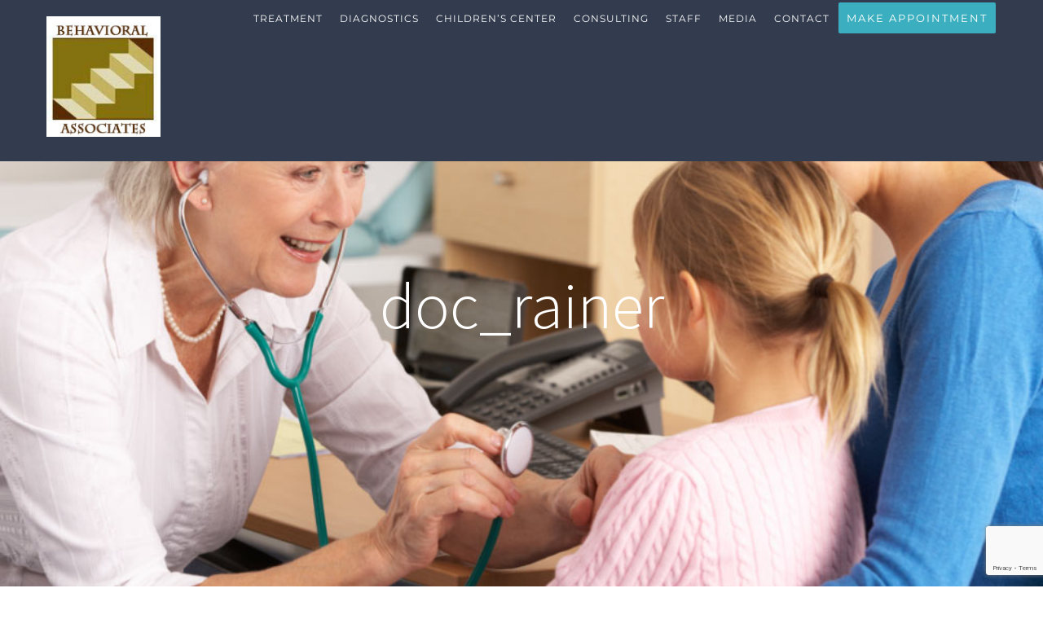

--- FILE ---
content_type: text/html; charset=utf-8
request_url: https://www.google.com/recaptcha/api2/anchor?ar=1&k=6LfsoBkjAAAAAPCyJ6xtElLwbo8Bs5rJUrPbF2cG&co=aHR0cHM6Ly93d3cuYmVoYXZpb3JhbGFzc29jaWF0ZXMuY29tOjQ0Mw..&hl=en&v=9TiwnJFHeuIw_s0wSd3fiKfN&size=invisible&anchor-ms=20000&execute-ms=30000&cb=7njxh24vgt3v
body_size: 48153
content:
<!DOCTYPE HTML><html dir="ltr" lang="en"><head><meta http-equiv="Content-Type" content="text/html; charset=UTF-8">
<meta http-equiv="X-UA-Compatible" content="IE=edge">
<title>reCAPTCHA</title>
<style type="text/css">
/* cyrillic-ext */
@font-face {
  font-family: 'Roboto';
  font-style: normal;
  font-weight: 400;
  font-stretch: 100%;
  src: url(//fonts.gstatic.com/s/roboto/v48/KFO7CnqEu92Fr1ME7kSn66aGLdTylUAMa3GUBHMdazTgWw.woff2) format('woff2');
  unicode-range: U+0460-052F, U+1C80-1C8A, U+20B4, U+2DE0-2DFF, U+A640-A69F, U+FE2E-FE2F;
}
/* cyrillic */
@font-face {
  font-family: 'Roboto';
  font-style: normal;
  font-weight: 400;
  font-stretch: 100%;
  src: url(//fonts.gstatic.com/s/roboto/v48/KFO7CnqEu92Fr1ME7kSn66aGLdTylUAMa3iUBHMdazTgWw.woff2) format('woff2');
  unicode-range: U+0301, U+0400-045F, U+0490-0491, U+04B0-04B1, U+2116;
}
/* greek-ext */
@font-face {
  font-family: 'Roboto';
  font-style: normal;
  font-weight: 400;
  font-stretch: 100%;
  src: url(//fonts.gstatic.com/s/roboto/v48/KFO7CnqEu92Fr1ME7kSn66aGLdTylUAMa3CUBHMdazTgWw.woff2) format('woff2');
  unicode-range: U+1F00-1FFF;
}
/* greek */
@font-face {
  font-family: 'Roboto';
  font-style: normal;
  font-weight: 400;
  font-stretch: 100%;
  src: url(//fonts.gstatic.com/s/roboto/v48/KFO7CnqEu92Fr1ME7kSn66aGLdTylUAMa3-UBHMdazTgWw.woff2) format('woff2');
  unicode-range: U+0370-0377, U+037A-037F, U+0384-038A, U+038C, U+038E-03A1, U+03A3-03FF;
}
/* math */
@font-face {
  font-family: 'Roboto';
  font-style: normal;
  font-weight: 400;
  font-stretch: 100%;
  src: url(//fonts.gstatic.com/s/roboto/v48/KFO7CnqEu92Fr1ME7kSn66aGLdTylUAMawCUBHMdazTgWw.woff2) format('woff2');
  unicode-range: U+0302-0303, U+0305, U+0307-0308, U+0310, U+0312, U+0315, U+031A, U+0326-0327, U+032C, U+032F-0330, U+0332-0333, U+0338, U+033A, U+0346, U+034D, U+0391-03A1, U+03A3-03A9, U+03B1-03C9, U+03D1, U+03D5-03D6, U+03F0-03F1, U+03F4-03F5, U+2016-2017, U+2034-2038, U+203C, U+2040, U+2043, U+2047, U+2050, U+2057, U+205F, U+2070-2071, U+2074-208E, U+2090-209C, U+20D0-20DC, U+20E1, U+20E5-20EF, U+2100-2112, U+2114-2115, U+2117-2121, U+2123-214F, U+2190, U+2192, U+2194-21AE, U+21B0-21E5, U+21F1-21F2, U+21F4-2211, U+2213-2214, U+2216-22FF, U+2308-230B, U+2310, U+2319, U+231C-2321, U+2336-237A, U+237C, U+2395, U+239B-23B7, U+23D0, U+23DC-23E1, U+2474-2475, U+25AF, U+25B3, U+25B7, U+25BD, U+25C1, U+25CA, U+25CC, U+25FB, U+266D-266F, U+27C0-27FF, U+2900-2AFF, U+2B0E-2B11, U+2B30-2B4C, U+2BFE, U+3030, U+FF5B, U+FF5D, U+1D400-1D7FF, U+1EE00-1EEFF;
}
/* symbols */
@font-face {
  font-family: 'Roboto';
  font-style: normal;
  font-weight: 400;
  font-stretch: 100%;
  src: url(//fonts.gstatic.com/s/roboto/v48/KFO7CnqEu92Fr1ME7kSn66aGLdTylUAMaxKUBHMdazTgWw.woff2) format('woff2');
  unicode-range: U+0001-000C, U+000E-001F, U+007F-009F, U+20DD-20E0, U+20E2-20E4, U+2150-218F, U+2190, U+2192, U+2194-2199, U+21AF, U+21E6-21F0, U+21F3, U+2218-2219, U+2299, U+22C4-22C6, U+2300-243F, U+2440-244A, U+2460-24FF, U+25A0-27BF, U+2800-28FF, U+2921-2922, U+2981, U+29BF, U+29EB, U+2B00-2BFF, U+4DC0-4DFF, U+FFF9-FFFB, U+10140-1018E, U+10190-1019C, U+101A0, U+101D0-101FD, U+102E0-102FB, U+10E60-10E7E, U+1D2C0-1D2D3, U+1D2E0-1D37F, U+1F000-1F0FF, U+1F100-1F1AD, U+1F1E6-1F1FF, U+1F30D-1F30F, U+1F315, U+1F31C, U+1F31E, U+1F320-1F32C, U+1F336, U+1F378, U+1F37D, U+1F382, U+1F393-1F39F, U+1F3A7-1F3A8, U+1F3AC-1F3AF, U+1F3C2, U+1F3C4-1F3C6, U+1F3CA-1F3CE, U+1F3D4-1F3E0, U+1F3ED, U+1F3F1-1F3F3, U+1F3F5-1F3F7, U+1F408, U+1F415, U+1F41F, U+1F426, U+1F43F, U+1F441-1F442, U+1F444, U+1F446-1F449, U+1F44C-1F44E, U+1F453, U+1F46A, U+1F47D, U+1F4A3, U+1F4B0, U+1F4B3, U+1F4B9, U+1F4BB, U+1F4BF, U+1F4C8-1F4CB, U+1F4D6, U+1F4DA, U+1F4DF, U+1F4E3-1F4E6, U+1F4EA-1F4ED, U+1F4F7, U+1F4F9-1F4FB, U+1F4FD-1F4FE, U+1F503, U+1F507-1F50B, U+1F50D, U+1F512-1F513, U+1F53E-1F54A, U+1F54F-1F5FA, U+1F610, U+1F650-1F67F, U+1F687, U+1F68D, U+1F691, U+1F694, U+1F698, U+1F6AD, U+1F6B2, U+1F6B9-1F6BA, U+1F6BC, U+1F6C6-1F6CF, U+1F6D3-1F6D7, U+1F6E0-1F6EA, U+1F6F0-1F6F3, U+1F6F7-1F6FC, U+1F700-1F7FF, U+1F800-1F80B, U+1F810-1F847, U+1F850-1F859, U+1F860-1F887, U+1F890-1F8AD, U+1F8B0-1F8BB, U+1F8C0-1F8C1, U+1F900-1F90B, U+1F93B, U+1F946, U+1F984, U+1F996, U+1F9E9, U+1FA00-1FA6F, U+1FA70-1FA7C, U+1FA80-1FA89, U+1FA8F-1FAC6, U+1FACE-1FADC, U+1FADF-1FAE9, U+1FAF0-1FAF8, U+1FB00-1FBFF;
}
/* vietnamese */
@font-face {
  font-family: 'Roboto';
  font-style: normal;
  font-weight: 400;
  font-stretch: 100%;
  src: url(//fonts.gstatic.com/s/roboto/v48/KFO7CnqEu92Fr1ME7kSn66aGLdTylUAMa3OUBHMdazTgWw.woff2) format('woff2');
  unicode-range: U+0102-0103, U+0110-0111, U+0128-0129, U+0168-0169, U+01A0-01A1, U+01AF-01B0, U+0300-0301, U+0303-0304, U+0308-0309, U+0323, U+0329, U+1EA0-1EF9, U+20AB;
}
/* latin-ext */
@font-face {
  font-family: 'Roboto';
  font-style: normal;
  font-weight: 400;
  font-stretch: 100%;
  src: url(//fonts.gstatic.com/s/roboto/v48/KFO7CnqEu92Fr1ME7kSn66aGLdTylUAMa3KUBHMdazTgWw.woff2) format('woff2');
  unicode-range: U+0100-02BA, U+02BD-02C5, U+02C7-02CC, U+02CE-02D7, U+02DD-02FF, U+0304, U+0308, U+0329, U+1D00-1DBF, U+1E00-1E9F, U+1EF2-1EFF, U+2020, U+20A0-20AB, U+20AD-20C0, U+2113, U+2C60-2C7F, U+A720-A7FF;
}
/* latin */
@font-face {
  font-family: 'Roboto';
  font-style: normal;
  font-weight: 400;
  font-stretch: 100%;
  src: url(//fonts.gstatic.com/s/roboto/v48/KFO7CnqEu92Fr1ME7kSn66aGLdTylUAMa3yUBHMdazQ.woff2) format('woff2');
  unicode-range: U+0000-00FF, U+0131, U+0152-0153, U+02BB-02BC, U+02C6, U+02DA, U+02DC, U+0304, U+0308, U+0329, U+2000-206F, U+20AC, U+2122, U+2191, U+2193, U+2212, U+2215, U+FEFF, U+FFFD;
}
/* cyrillic-ext */
@font-face {
  font-family: 'Roboto';
  font-style: normal;
  font-weight: 500;
  font-stretch: 100%;
  src: url(//fonts.gstatic.com/s/roboto/v48/KFO7CnqEu92Fr1ME7kSn66aGLdTylUAMa3GUBHMdazTgWw.woff2) format('woff2');
  unicode-range: U+0460-052F, U+1C80-1C8A, U+20B4, U+2DE0-2DFF, U+A640-A69F, U+FE2E-FE2F;
}
/* cyrillic */
@font-face {
  font-family: 'Roboto';
  font-style: normal;
  font-weight: 500;
  font-stretch: 100%;
  src: url(//fonts.gstatic.com/s/roboto/v48/KFO7CnqEu92Fr1ME7kSn66aGLdTylUAMa3iUBHMdazTgWw.woff2) format('woff2');
  unicode-range: U+0301, U+0400-045F, U+0490-0491, U+04B0-04B1, U+2116;
}
/* greek-ext */
@font-face {
  font-family: 'Roboto';
  font-style: normal;
  font-weight: 500;
  font-stretch: 100%;
  src: url(//fonts.gstatic.com/s/roboto/v48/KFO7CnqEu92Fr1ME7kSn66aGLdTylUAMa3CUBHMdazTgWw.woff2) format('woff2');
  unicode-range: U+1F00-1FFF;
}
/* greek */
@font-face {
  font-family: 'Roboto';
  font-style: normal;
  font-weight: 500;
  font-stretch: 100%;
  src: url(//fonts.gstatic.com/s/roboto/v48/KFO7CnqEu92Fr1ME7kSn66aGLdTylUAMa3-UBHMdazTgWw.woff2) format('woff2');
  unicode-range: U+0370-0377, U+037A-037F, U+0384-038A, U+038C, U+038E-03A1, U+03A3-03FF;
}
/* math */
@font-face {
  font-family: 'Roboto';
  font-style: normal;
  font-weight: 500;
  font-stretch: 100%;
  src: url(//fonts.gstatic.com/s/roboto/v48/KFO7CnqEu92Fr1ME7kSn66aGLdTylUAMawCUBHMdazTgWw.woff2) format('woff2');
  unicode-range: U+0302-0303, U+0305, U+0307-0308, U+0310, U+0312, U+0315, U+031A, U+0326-0327, U+032C, U+032F-0330, U+0332-0333, U+0338, U+033A, U+0346, U+034D, U+0391-03A1, U+03A3-03A9, U+03B1-03C9, U+03D1, U+03D5-03D6, U+03F0-03F1, U+03F4-03F5, U+2016-2017, U+2034-2038, U+203C, U+2040, U+2043, U+2047, U+2050, U+2057, U+205F, U+2070-2071, U+2074-208E, U+2090-209C, U+20D0-20DC, U+20E1, U+20E5-20EF, U+2100-2112, U+2114-2115, U+2117-2121, U+2123-214F, U+2190, U+2192, U+2194-21AE, U+21B0-21E5, U+21F1-21F2, U+21F4-2211, U+2213-2214, U+2216-22FF, U+2308-230B, U+2310, U+2319, U+231C-2321, U+2336-237A, U+237C, U+2395, U+239B-23B7, U+23D0, U+23DC-23E1, U+2474-2475, U+25AF, U+25B3, U+25B7, U+25BD, U+25C1, U+25CA, U+25CC, U+25FB, U+266D-266F, U+27C0-27FF, U+2900-2AFF, U+2B0E-2B11, U+2B30-2B4C, U+2BFE, U+3030, U+FF5B, U+FF5D, U+1D400-1D7FF, U+1EE00-1EEFF;
}
/* symbols */
@font-face {
  font-family: 'Roboto';
  font-style: normal;
  font-weight: 500;
  font-stretch: 100%;
  src: url(//fonts.gstatic.com/s/roboto/v48/KFO7CnqEu92Fr1ME7kSn66aGLdTylUAMaxKUBHMdazTgWw.woff2) format('woff2');
  unicode-range: U+0001-000C, U+000E-001F, U+007F-009F, U+20DD-20E0, U+20E2-20E4, U+2150-218F, U+2190, U+2192, U+2194-2199, U+21AF, U+21E6-21F0, U+21F3, U+2218-2219, U+2299, U+22C4-22C6, U+2300-243F, U+2440-244A, U+2460-24FF, U+25A0-27BF, U+2800-28FF, U+2921-2922, U+2981, U+29BF, U+29EB, U+2B00-2BFF, U+4DC0-4DFF, U+FFF9-FFFB, U+10140-1018E, U+10190-1019C, U+101A0, U+101D0-101FD, U+102E0-102FB, U+10E60-10E7E, U+1D2C0-1D2D3, U+1D2E0-1D37F, U+1F000-1F0FF, U+1F100-1F1AD, U+1F1E6-1F1FF, U+1F30D-1F30F, U+1F315, U+1F31C, U+1F31E, U+1F320-1F32C, U+1F336, U+1F378, U+1F37D, U+1F382, U+1F393-1F39F, U+1F3A7-1F3A8, U+1F3AC-1F3AF, U+1F3C2, U+1F3C4-1F3C6, U+1F3CA-1F3CE, U+1F3D4-1F3E0, U+1F3ED, U+1F3F1-1F3F3, U+1F3F5-1F3F7, U+1F408, U+1F415, U+1F41F, U+1F426, U+1F43F, U+1F441-1F442, U+1F444, U+1F446-1F449, U+1F44C-1F44E, U+1F453, U+1F46A, U+1F47D, U+1F4A3, U+1F4B0, U+1F4B3, U+1F4B9, U+1F4BB, U+1F4BF, U+1F4C8-1F4CB, U+1F4D6, U+1F4DA, U+1F4DF, U+1F4E3-1F4E6, U+1F4EA-1F4ED, U+1F4F7, U+1F4F9-1F4FB, U+1F4FD-1F4FE, U+1F503, U+1F507-1F50B, U+1F50D, U+1F512-1F513, U+1F53E-1F54A, U+1F54F-1F5FA, U+1F610, U+1F650-1F67F, U+1F687, U+1F68D, U+1F691, U+1F694, U+1F698, U+1F6AD, U+1F6B2, U+1F6B9-1F6BA, U+1F6BC, U+1F6C6-1F6CF, U+1F6D3-1F6D7, U+1F6E0-1F6EA, U+1F6F0-1F6F3, U+1F6F7-1F6FC, U+1F700-1F7FF, U+1F800-1F80B, U+1F810-1F847, U+1F850-1F859, U+1F860-1F887, U+1F890-1F8AD, U+1F8B0-1F8BB, U+1F8C0-1F8C1, U+1F900-1F90B, U+1F93B, U+1F946, U+1F984, U+1F996, U+1F9E9, U+1FA00-1FA6F, U+1FA70-1FA7C, U+1FA80-1FA89, U+1FA8F-1FAC6, U+1FACE-1FADC, U+1FADF-1FAE9, U+1FAF0-1FAF8, U+1FB00-1FBFF;
}
/* vietnamese */
@font-face {
  font-family: 'Roboto';
  font-style: normal;
  font-weight: 500;
  font-stretch: 100%;
  src: url(//fonts.gstatic.com/s/roboto/v48/KFO7CnqEu92Fr1ME7kSn66aGLdTylUAMa3OUBHMdazTgWw.woff2) format('woff2');
  unicode-range: U+0102-0103, U+0110-0111, U+0128-0129, U+0168-0169, U+01A0-01A1, U+01AF-01B0, U+0300-0301, U+0303-0304, U+0308-0309, U+0323, U+0329, U+1EA0-1EF9, U+20AB;
}
/* latin-ext */
@font-face {
  font-family: 'Roboto';
  font-style: normal;
  font-weight: 500;
  font-stretch: 100%;
  src: url(//fonts.gstatic.com/s/roboto/v48/KFO7CnqEu92Fr1ME7kSn66aGLdTylUAMa3KUBHMdazTgWw.woff2) format('woff2');
  unicode-range: U+0100-02BA, U+02BD-02C5, U+02C7-02CC, U+02CE-02D7, U+02DD-02FF, U+0304, U+0308, U+0329, U+1D00-1DBF, U+1E00-1E9F, U+1EF2-1EFF, U+2020, U+20A0-20AB, U+20AD-20C0, U+2113, U+2C60-2C7F, U+A720-A7FF;
}
/* latin */
@font-face {
  font-family: 'Roboto';
  font-style: normal;
  font-weight: 500;
  font-stretch: 100%;
  src: url(//fonts.gstatic.com/s/roboto/v48/KFO7CnqEu92Fr1ME7kSn66aGLdTylUAMa3yUBHMdazQ.woff2) format('woff2');
  unicode-range: U+0000-00FF, U+0131, U+0152-0153, U+02BB-02BC, U+02C6, U+02DA, U+02DC, U+0304, U+0308, U+0329, U+2000-206F, U+20AC, U+2122, U+2191, U+2193, U+2212, U+2215, U+FEFF, U+FFFD;
}
/* cyrillic-ext */
@font-face {
  font-family: 'Roboto';
  font-style: normal;
  font-weight: 900;
  font-stretch: 100%;
  src: url(//fonts.gstatic.com/s/roboto/v48/KFO7CnqEu92Fr1ME7kSn66aGLdTylUAMa3GUBHMdazTgWw.woff2) format('woff2');
  unicode-range: U+0460-052F, U+1C80-1C8A, U+20B4, U+2DE0-2DFF, U+A640-A69F, U+FE2E-FE2F;
}
/* cyrillic */
@font-face {
  font-family: 'Roboto';
  font-style: normal;
  font-weight: 900;
  font-stretch: 100%;
  src: url(//fonts.gstatic.com/s/roboto/v48/KFO7CnqEu92Fr1ME7kSn66aGLdTylUAMa3iUBHMdazTgWw.woff2) format('woff2');
  unicode-range: U+0301, U+0400-045F, U+0490-0491, U+04B0-04B1, U+2116;
}
/* greek-ext */
@font-face {
  font-family: 'Roboto';
  font-style: normal;
  font-weight: 900;
  font-stretch: 100%;
  src: url(//fonts.gstatic.com/s/roboto/v48/KFO7CnqEu92Fr1ME7kSn66aGLdTylUAMa3CUBHMdazTgWw.woff2) format('woff2');
  unicode-range: U+1F00-1FFF;
}
/* greek */
@font-face {
  font-family: 'Roboto';
  font-style: normal;
  font-weight: 900;
  font-stretch: 100%;
  src: url(//fonts.gstatic.com/s/roboto/v48/KFO7CnqEu92Fr1ME7kSn66aGLdTylUAMa3-UBHMdazTgWw.woff2) format('woff2');
  unicode-range: U+0370-0377, U+037A-037F, U+0384-038A, U+038C, U+038E-03A1, U+03A3-03FF;
}
/* math */
@font-face {
  font-family: 'Roboto';
  font-style: normal;
  font-weight: 900;
  font-stretch: 100%;
  src: url(//fonts.gstatic.com/s/roboto/v48/KFO7CnqEu92Fr1ME7kSn66aGLdTylUAMawCUBHMdazTgWw.woff2) format('woff2');
  unicode-range: U+0302-0303, U+0305, U+0307-0308, U+0310, U+0312, U+0315, U+031A, U+0326-0327, U+032C, U+032F-0330, U+0332-0333, U+0338, U+033A, U+0346, U+034D, U+0391-03A1, U+03A3-03A9, U+03B1-03C9, U+03D1, U+03D5-03D6, U+03F0-03F1, U+03F4-03F5, U+2016-2017, U+2034-2038, U+203C, U+2040, U+2043, U+2047, U+2050, U+2057, U+205F, U+2070-2071, U+2074-208E, U+2090-209C, U+20D0-20DC, U+20E1, U+20E5-20EF, U+2100-2112, U+2114-2115, U+2117-2121, U+2123-214F, U+2190, U+2192, U+2194-21AE, U+21B0-21E5, U+21F1-21F2, U+21F4-2211, U+2213-2214, U+2216-22FF, U+2308-230B, U+2310, U+2319, U+231C-2321, U+2336-237A, U+237C, U+2395, U+239B-23B7, U+23D0, U+23DC-23E1, U+2474-2475, U+25AF, U+25B3, U+25B7, U+25BD, U+25C1, U+25CA, U+25CC, U+25FB, U+266D-266F, U+27C0-27FF, U+2900-2AFF, U+2B0E-2B11, U+2B30-2B4C, U+2BFE, U+3030, U+FF5B, U+FF5D, U+1D400-1D7FF, U+1EE00-1EEFF;
}
/* symbols */
@font-face {
  font-family: 'Roboto';
  font-style: normal;
  font-weight: 900;
  font-stretch: 100%;
  src: url(//fonts.gstatic.com/s/roboto/v48/KFO7CnqEu92Fr1ME7kSn66aGLdTylUAMaxKUBHMdazTgWw.woff2) format('woff2');
  unicode-range: U+0001-000C, U+000E-001F, U+007F-009F, U+20DD-20E0, U+20E2-20E4, U+2150-218F, U+2190, U+2192, U+2194-2199, U+21AF, U+21E6-21F0, U+21F3, U+2218-2219, U+2299, U+22C4-22C6, U+2300-243F, U+2440-244A, U+2460-24FF, U+25A0-27BF, U+2800-28FF, U+2921-2922, U+2981, U+29BF, U+29EB, U+2B00-2BFF, U+4DC0-4DFF, U+FFF9-FFFB, U+10140-1018E, U+10190-1019C, U+101A0, U+101D0-101FD, U+102E0-102FB, U+10E60-10E7E, U+1D2C0-1D2D3, U+1D2E0-1D37F, U+1F000-1F0FF, U+1F100-1F1AD, U+1F1E6-1F1FF, U+1F30D-1F30F, U+1F315, U+1F31C, U+1F31E, U+1F320-1F32C, U+1F336, U+1F378, U+1F37D, U+1F382, U+1F393-1F39F, U+1F3A7-1F3A8, U+1F3AC-1F3AF, U+1F3C2, U+1F3C4-1F3C6, U+1F3CA-1F3CE, U+1F3D4-1F3E0, U+1F3ED, U+1F3F1-1F3F3, U+1F3F5-1F3F7, U+1F408, U+1F415, U+1F41F, U+1F426, U+1F43F, U+1F441-1F442, U+1F444, U+1F446-1F449, U+1F44C-1F44E, U+1F453, U+1F46A, U+1F47D, U+1F4A3, U+1F4B0, U+1F4B3, U+1F4B9, U+1F4BB, U+1F4BF, U+1F4C8-1F4CB, U+1F4D6, U+1F4DA, U+1F4DF, U+1F4E3-1F4E6, U+1F4EA-1F4ED, U+1F4F7, U+1F4F9-1F4FB, U+1F4FD-1F4FE, U+1F503, U+1F507-1F50B, U+1F50D, U+1F512-1F513, U+1F53E-1F54A, U+1F54F-1F5FA, U+1F610, U+1F650-1F67F, U+1F687, U+1F68D, U+1F691, U+1F694, U+1F698, U+1F6AD, U+1F6B2, U+1F6B9-1F6BA, U+1F6BC, U+1F6C6-1F6CF, U+1F6D3-1F6D7, U+1F6E0-1F6EA, U+1F6F0-1F6F3, U+1F6F7-1F6FC, U+1F700-1F7FF, U+1F800-1F80B, U+1F810-1F847, U+1F850-1F859, U+1F860-1F887, U+1F890-1F8AD, U+1F8B0-1F8BB, U+1F8C0-1F8C1, U+1F900-1F90B, U+1F93B, U+1F946, U+1F984, U+1F996, U+1F9E9, U+1FA00-1FA6F, U+1FA70-1FA7C, U+1FA80-1FA89, U+1FA8F-1FAC6, U+1FACE-1FADC, U+1FADF-1FAE9, U+1FAF0-1FAF8, U+1FB00-1FBFF;
}
/* vietnamese */
@font-face {
  font-family: 'Roboto';
  font-style: normal;
  font-weight: 900;
  font-stretch: 100%;
  src: url(//fonts.gstatic.com/s/roboto/v48/KFO7CnqEu92Fr1ME7kSn66aGLdTylUAMa3OUBHMdazTgWw.woff2) format('woff2');
  unicode-range: U+0102-0103, U+0110-0111, U+0128-0129, U+0168-0169, U+01A0-01A1, U+01AF-01B0, U+0300-0301, U+0303-0304, U+0308-0309, U+0323, U+0329, U+1EA0-1EF9, U+20AB;
}
/* latin-ext */
@font-face {
  font-family: 'Roboto';
  font-style: normal;
  font-weight: 900;
  font-stretch: 100%;
  src: url(//fonts.gstatic.com/s/roboto/v48/KFO7CnqEu92Fr1ME7kSn66aGLdTylUAMa3KUBHMdazTgWw.woff2) format('woff2');
  unicode-range: U+0100-02BA, U+02BD-02C5, U+02C7-02CC, U+02CE-02D7, U+02DD-02FF, U+0304, U+0308, U+0329, U+1D00-1DBF, U+1E00-1E9F, U+1EF2-1EFF, U+2020, U+20A0-20AB, U+20AD-20C0, U+2113, U+2C60-2C7F, U+A720-A7FF;
}
/* latin */
@font-face {
  font-family: 'Roboto';
  font-style: normal;
  font-weight: 900;
  font-stretch: 100%;
  src: url(//fonts.gstatic.com/s/roboto/v48/KFO7CnqEu92Fr1ME7kSn66aGLdTylUAMa3yUBHMdazQ.woff2) format('woff2');
  unicode-range: U+0000-00FF, U+0131, U+0152-0153, U+02BB-02BC, U+02C6, U+02DA, U+02DC, U+0304, U+0308, U+0329, U+2000-206F, U+20AC, U+2122, U+2191, U+2193, U+2212, U+2215, U+FEFF, U+FFFD;
}

</style>
<link rel="stylesheet" type="text/css" href="https://www.gstatic.com/recaptcha/releases/9TiwnJFHeuIw_s0wSd3fiKfN/styles__ltr.css">
<script nonce="n2Mo9YC5c4PzvkNjE1FMOA" type="text/javascript">window['__recaptcha_api'] = 'https://www.google.com/recaptcha/api2/';</script>
<script type="text/javascript" src="https://www.gstatic.com/recaptcha/releases/9TiwnJFHeuIw_s0wSd3fiKfN/recaptcha__en.js" nonce="n2Mo9YC5c4PzvkNjE1FMOA">
      
    </script></head>
<body><div id="rc-anchor-alert" class="rc-anchor-alert"></div>
<input type="hidden" id="recaptcha-token" value="[base64]">
<script type="text/javascript" nonce="n2Mo9YC5c4PzvkNjE1FMOA">
      recaptcha.anchor.Main.init("[\x22ainput\x22,[\x22bgdata\x22,\x22\x22,\[base64]/[base64]/[base64]/[base64]/cjw8ejpyPj4+eil9Y2F0Y2gobCl7dGhyb3cgbDt9fSxIPWZ1bmN0aW9uKHcsdCx6KXtpZih3PT0xOTR8fHc9PTIwOCl0LnZbd10/dC52W3ddLmNvbmNhdCh6KTp0LnZbd109b2Yoeix0KTtlbHNle2lmKHQuYkImJnchPTMxNylyZXR1cm47dz09NjZ8fHc9PTEyMnx8dz09NDcwfHx3PT00NHx8dz09NDE2fHx3PT0zOTd8fHc9PTQyMXx8dz09Njh8fHc9PTcwfHx3PT0xODQ/[base64]/[base64]/[base64]/bmV3IGRbVl0oSlswXSk6cD09Mj9uZXcgZFtWXShKWzBdLEpbMV0pOnA9PTM/bmV3IGRbVl0oSlswXSxKWzFdLEpbMl0pOnA9PTQ/[base64]/[base64]/[base64]/[base64]\x22,\[base64]\x22,\[base64]/DsWbCvsK5UiJvwrtpQcOIfsKCwrI3SMKfwpQgw6FGH0kOw4U9w58DQsOGIUHCoy3Cgh1/w7zDh8KVwrfCnMKpw4LDkhnCu0PDmcKdbsK0w6/[base64]/Di8KidwpZXGTDrcOMwo7Dgyx/LcK/woLDncO4wrjCm8KULwjDjnbDrsOTGsOIw7hsfWE6YRTDn1pxwpbDhWpwUMO9wozCicOoUDsRwpccwp/DtQfDpncJwpstXsOIChFhw4DDnnTCjRN7bXjCkyxVTcKiEMOZwoLDlW84wrl6f8OPw7LDg8KOP8Kpw77Dl8Knw69Lw4UJV8KkwpzDksKcFzxne8OxTcOsI8OzwoJcRXl/wociw5kOSjgMOirDqktEJcKbZHoXY00uw6pDK8Kqw6rCgcOOGwkQw51wJMK9FMOiwrE9ZmDCnnU5WcKPZD3DjsOoCMODwr9xO8Kkw4nDlCIQw5Ivw6JsScKkIwDCicO+B8KtwpvDo8OQwqgHR3/CkGDDmislwpE3w6LChcKHdV3Ds8OkG1XDkMOSbsK4VxzCgBlrw51Lwq7CrAM+CcOYOiMwwpUwUMKcwp3DhEPCjkzDixrCmsOCwqrDncKBVcOXW18Mw6BMZkJtY8KkS33Cm8KoN8KFw48ZMwnDv2YOaWXDtcOXw4AxTMK+ZQxnw4MCwqMCwpZ4w7LCqX7CkMKvJDk/N8OnUsOdUcK2TmR1w7/Dum4Bw60OcBDDjsOpwp4Bd2Bdw7wWwqXCosKmHcK6AH4WI1bCk8K3YMOXScKaU1kLP37CtcKFc8OEw7LDqwXDqFBkf1rDnh85RnYAw6PDvhHDszPDlUHCrMOowp3DvcOrGMOEPcOYwrJAallsV8K0w7TChcKQYMOzHWJ9N8Oow7dGw7zDnElowrvDmMO9wpE/wrNQw7fCiXbDhV7DtHrCjMKXc8KkbAhAw5LDlVLDoxcrYgHCtBTCncO9wpbDm8OrdzVJwqrDv8KbV0bCr8O7w5h7w7Z6ZMK/LcOyDsKAwrB9bMOQw4lww7HDrGJ2US00XsOOw618HMOsXTYOPXUkUcKTM8O7wpY+w5UowqF+VcObNMKuF8OiZXHCuApqw41Iw73CisK7YS9kaMKKwq8uenPDklLDuA7DuRhvMyLCmGM2WcKSE8KwT3/CnMK5wpPCvnnDvMOgw5RibTh/w4d2w5jCi25PwqbDuAkWOxTCtcKLChRYw55Xwpspw4rDhSJgwrPCgcO8BlETMwsFw4sewp3Coiw/ZMKrdw5zwr7CpMOuQMKIZ1HChsKINsKWwqPCtcOhAAMDYFkywoXCpy1Cw5HCpMOMwqXCm8KPMCHDlntXXHICwpPDlcKxUhJ9wr/[base64]/RF/[base64]/DscKSw5nDtMKXXFJ+ecOsw44gaUd7w4HDix0TScK+wpHCvcKKOWzDry5JGQXCkC7DosKjwpLClznCksOFw4fCtG/Cgh7DqEcjbcOBOEMCM23DjAVaUXwkwpjCpcOeKCo3fiXCn8OVwqR3ATMHQwTCtcKDw5nDlcKuw4bCgDfDvsODw6XCtVM8wqTDn8OnwofChsK2SlvDrMOGwpxHw40WwrbDusKiw7Nbw6dOMi8CNsOVGCHDgA/CqsOjDsOCG8K3w7jDmsODacOBw7ZBVcO8CR/Ds3pkwpEieMK9AcKzT1JEwrsaNsOzF2bDrMOWDzbDo8O8B8OjRTHCigR1CyzDhjHCjkFsEsOEVGFDw73Dn1XCsMOmwqU/w71gwpTDm8OUw4N+cVHDoMOBwozDpXbDosKBVsKtw5XDr2DCvEXDk8Osw7LCtxZ6H8KqBDzCuz3DlsOXw4bCoTYndVbCrETDssOrIsKsw6fDoArCoHLChCRGw4jCqcKQWnXCoxMheQ/[base64]/woUcwqglw6d7C8K/wpZLw5jDpGDDkw0EYQNsw67CtMKiasOWYMOObsOww7vCrzbCilzChMK1UioWeHvDhksjacKhWBZkOMOcJ8K/akgkRAsDWcKNw5k5w6dcw7nDgsKuEMOxwoY2w6jDiGdQwqJIccKGwoA0OFIZw5pRbMOEw4QAGcK3w7/[base64]/QsKBYcKPw6oVKAEYNwTCscOKE8KKHsO0NsKUwqjChQLCqgnDpmhwVHNJGMKoeivDswLDmQzDmsOYKcOuGMOywrchC23DvMOmw6TDgMKHI8KXw6JOwozDt1bCpB5yb3Y6wpDDlcODwrfCrsKAwrF8w7M1DsKxNkfCocOww4YKwrPCt0bCsUN4w6/DtnIVcMKHw5rCl211woEfIMKlw71tAhQoc0ZOO8KxRSNtY8OvwqhXV31kwpwJw6jDjcKMVMOYw7bDsQfDoMKTGsKZwowSM8KVw4hFw4oJJMO/O8ORT1rDu27Cj1fCvsKZRMOvwqF+WMOpw644b8OlLMKXYSbDl8OeLzTCgSPDgcKlWWzCtn5ywo0mw5TCgsKDZCrCoMKEwppGwqXCuijDmmXCmMKGKVAlecKxMcKVwofDm8OSV8OqZGtiEiRPwp/[base64]/wqlNVRDCqzx3MCnCujbCoxUBwo8DwpTDrW1sBcO8ZMKSOwXCksOowq3Cn2Z5wpbDs8OEO8OrA8KsU3c5w7rDscKDGcKZw6t4w7oHwo7CrA7CvhZ+aWVuDsOyw7kobMOFw7LDkcOZw5llU3RRwp/DtljCk8KgUAZiCxDDpy3DgQN6elZGwqDDimtoVsK0asKJOhXCtcOaw5nDoTfDksKZP2bDt8O/woZow7ZNaRVNCzLCrcObPcOkW19CDsOFw61jwoDDmA/CnGliwqDDpcKMDMKYTHPDoHZaw7NwworDuMK0VEDCh3tECsOdwo3DhcOaQ8O2w4TCqE3Csg0VSsKBTCJwfsKbcsKlwqMOw5AywpbCg8Kmw6TCgX0yw5vCrGNgScO/wpI5D8KBHkEoYMKVw7XDocORw7jCm1LCn8KUwofDlVTDvU/Csz3Ds8KafxbDqW3DjBbDuA08woB6wpM1wqXDuCExwp7Ck0NCw43DpRzCp1nCujnCp8KFw4pswrvDt8OSIk/Cpl7DuzF8IEDDm8OewrDCh8OeF8OZw7Y3wrjDtj4zw5TCuXpdR8KTw73CnsK5BsKrwrQIwq7DqMOySMKjwrvDvhnCtcORYkBhCApRw6XCqxzDkcKBwoFyw4/[base64]/DvsKVRcKKwrXDiS/[base64]/CnGTDtFsEwoBaw5EheHFnCsKZDsKSJ8OgUcK/[base64]/[base64]/[base64]/w7Q/w7hXWUPCvcOEwrNpHSnCnj56wprDqsKZBsOXwpZzBcKHworDm8Oaw7zDgGPChMKtw65oRQ/DrMKUdMKaK8K+TVJNfj9UGj7CmsOPwrbCvzLDpsOwwqFpY8K+wrReFcOoScO4G8KgfWjDv2nDtMK6FEXDvMKBJkU4UsO+CBVKacOtAwvDuMKuwo0yw4nChsOxwpl2wqpmwq3Don3Dq0DCg8KYMsKOBRfClMKwUV7DssKfCMOYw44dw4Nna0w/w74EGzzChsKgw7bDiFt5wpp/YsK0H8OuLcKEw4oKVUtNw5bCkMKpLcKEwqLDssO3MGVoTcK2w7XDlsKTwqnCusKlKEvCk8Obw5PCt0vDphfDm1ZGezvCmcOGwpZcXcOmw7hVbsOoRMOHwrAKQm/DmjfCiELClFTDv8ObWCvChwxyw5TDiDTDoMOcF14ew4/CnsOdwr8Xw41LV1ZpWgpodMKQw75iw5c9w5zDhgI2w4Usw7M7wqYQwoLChMKkUMO8G3ZeO8KRwoNNEsODw6nCncKow5VHbsOiw4hqMnJkX8OtdkXDtcK4woxbwodRw5DCs8K0IsOfQAbDlMOzwop/LMOuVnlQMsKlGQUWPRRjasKaNXfCuE3DmlpPAwPCnSwuwppBwqIVw5jCsMKtwqXCgcKle8KbLHfDtnTDsQEAPcKHFsKLbzYcw4rDiih+V8KKw5Z7wpxwwoEHwp4+w77DocOvWMKwe8OQREAgw7tKw6kyw6TDi0o5O1bDsnlJG09Nw508LB8AwoRlTSHDt8KEQhQgT1U/w73Chi9bfMK8w5gDw5TCrsO0SQlww4nDszhxw54VGUzCkX1sNcOKw5low7nDrsOHVcOuMDDDpmx2wqzCs8KAZWZdw4fCg2Myw4/[base64]/wqrCnl3DvFEOe8KNSlTClkbCinUDAsOEDCFZwqh5NhoIPMKAwpXDpsKye8KNw73DhXYiwqsswo7CgDbDicOkwo8xwqzDjzTDnj3CiEZ3Y8O/IF/[base64]/DhMOtYcOiw67DlFwYK8OpwpNpfMO4Q3VvHsKGw5oWw6Fcw43DqCNYwq7Dkmsbbnc6csKsAysGIFrDu0cIXw1KGycMRyTDmDPDkT7CjCjCv8KbNR3DrRLDrXNjw6rDnh8uwr0hwpjDiUbDrEw5X0zCuTE4worDnznDtMOYd2bDoUFuwo1WBG/CpcK2w5Bzw5XCqQkzJxoXwpxvccO4N0bCnsOgw5cMcMKFOsK5w5IAwq5PwqhBw7XCpcKcbzfDoTzDocOgNMKyw5IIwrjCgsOHwqjDuUzCmQHDnSE+asKnw6sIw5pNw5JceMOhfMOdwpHCi8OTRQnCsX3Dn8O9w6zCiinCssKkwq5wwod8wqcUwqtALsOfcF/CpsOdawt9M8K1w7R2eEQYw6s3wq3Dh0NoWcOwwrYOw7dzMcOPdcKvwrHDlMKjQFHCmCXDm3DCi8O+IcKEwrEaNgbCowbChMO3w4TCsMKDw4TCq2/DqsOmwpLDjcO1woTCnsOKPMOQVWArPD3CgMORw6fDlBxpYA10IMOuGwMDw6jDkRPDisO8wrnCtMO/w6DDkUDDkAEqwqbChBTDtxgQw4TCjsOZScK5wozCisOjw6s9w5Z5wo7CjG8Yw6Vkw5F5IsKHwq/DpcOCNsKgwo7CqDvCpMKHwp3DlsOscmzDs8Kew54Gw7Mbw5Qdw4tAw5zCtFDDhMOZw7jDrsO+w7DDtcKbwrZvwqvDgnrDtC4+wp3Djz/Cp8KVHw1ZCTnDskXDuXkuFmZjw7vClsKXw73Dt8KGMcOjIzoww55Gw6UTw7/Dr8K1woBLSMONMGY7A8Kgw6o1w4B4ZiB4w6wCYMOUw4IdwrXCtsKwwrADwojDtMO+OsOgKsKQa8O/w5PDlcO8wq49ZDguZkQaE8Kewp7DjcKuwo7ClsOEw7dHwpE9AWslUT/CkTtTw4s3WcODwqfCnQ/[base64]/ChSB5MA03dsO4w6FZU8KIw5TCpHF5wqHDiMOTwpdMw5B5wpvDl8Kiw5/[base64]/w5fDksO4FsOvIgxnwqrDki7Cl8K4OgzClMKadHdxw7fDkWTDo1/Dq3oXwoVIw54Fw6p9wrHCiBzDuAPDog13w5cVw4ovw6/Dr8K7wqDDjMO+M1rDs8OjGgUZw4QKwpNHwrwOw7NVNHBCw6fDp8Onw5jCucOHwrFYcm1SwoBaclbCssOawoDCrsKlwqYLw4I0C31iMwMpSGdRw79uwpbCvsKdwpDCvi3DsMKsw6/DtUZmw41gwpktw5XDvBjCnMKRw7jChsKzw6rCvzgTdcKIbsKHw7drccKawoHDtcOOZcOnTsKtw7nCi1shwqxKw4HCgcOcI8KrNzrCpMO5wpUWwq7DicO+w5nDvCYZw73DnMO1w48ow7TDglFkwq1jAMOQw7jDu8KaISzCqsOFwqVdb8KtUMOGwp/[base64]/DucKtJsOBGMOxwr7Duy8naXB7wp/Dg8O/wo1pw4LDq2PCniDDv1kgwo7CtETDmB/Dm34Fw5FLE3daw7LDjzXCo8Kww4/CuTfClsOnDsO3L8K0w6YqREwiw49UwrIaaxzDqXnCkg3DlzHCtXPCr8K1JMOewo8owpDCjBnDoMKUwohewqrDiMOpF11oDMO2P8KdwroQwq4Ww6tiNlHCkxjDl8OMbi/CkMOwb21zw6NhQsKyw7YPw7JAZkY4w6bDgjbDkSfDucO/GMOnXn3ChSw/acOfw5HCi8OPwrDCi2hbezPDuTHCjcOnw4zDrC7CrTvDksKjRjvDjFrDklnDtAPDgFjCvcK/wrMZYMKwf2zCkHZ5G2PCi8Kpw6c/wpsLS8ONwolHwrzCvMOjw4Iywr3Dt8KDw7LCrm3DvQkgwo7DiTbDty86SFBtbi0OwrlUa8OCwpNPw7F3wpzDpyvDg1FOXzB4w5DDkcONLTV7wpzCv8O3wp/ClsOUG2/[base64]/ChMKMAMOfVcKMYUXDpsOzOMOVwqnCoj7DumxUw6LDrcK3woHCqDDDnyXChsKDSMK6EREbFcOAwpbDh8KSwpQXw6DDi8O9Z8KDw55Fwp0gXQrDp8KMwocUfyxBwpxxczbCsCfDoCnDhBByw5QNVsKjwoXDmw1UwoNhMnDDgw/[base64]/[base64]/CqjHChMOMw4MKwplSO8O/DTXCiG5awo/CksOfwrzDkh7ClXVDdsKnYcOfBsOzbMOCJGXCh1QbZgptS0zDvkhew5PCi8K3cMKpw4hUf8O7KMK+BcKCUFVOdzFYEQHDhGQRwpx/w77DjHl3cMOpw7nDvcOXPcKYw69KGW0qM8OHwrvCmQ7DphbCpsOzahJqw7kIwrpGKsOvKxLDlcOjw6DCowPCgWhCw7/DnnvDgwXCtTtHwqLDusO9wqccw7EIZ8KQBknCtcKaFcOswpLDtkgvwoHDusOBVTcYB8OwO30jQcODfjfDucK4w7PDiUgKGC8Gw7jCoMOGw69gwqzCnWXCoTQ/w5PCoQxWwr0JUzMsbkvDksKqw5HCs8KQw4waNBTChBN4wqxpDsKrbcKWwpLCkxJVcibCtzrDumwMw5E8w6HDqgtofHl5E8KWw4hsw4p2wrA8wqTDphjCiVDCn8OQwo/[base64]/Ckl0/e8KCw590w7vCsMObRcKLw63Dh8KywpoTIB/CkMK3wq/Col/CnHc7wo0Nw5pdw7vDiGzCqcOkE8KWw78fCMKxdMKdwq9qOcOfw61Jw5LCjsKiw6DCnQXCjXpQUsOXw6BnIzHCtMK9VsKvGsOgezEPAVvCsMOeeTcqf8OUY8KWw59GM3vDrnwSEDFPwoVEwrwYWsK5X8OOw53DhBrCrHpfX3LDrRzDo8K/DcKoeUIew4R5fDHCgFVvwocqw4LDusK4Lm7CsE7Dg8KnEsKTdcOuwrwGV8ObI8KsX3XDiBFbF8OswpnCvQY2w7XCoMOxTMOrDcKxOWgAw6dyw7kuw6w7eXAca1/DoDLDicOXHys2w7TCscOgwoLCsTx0w4wZwqfDri7DkRxKwqXCqMOcFMOJJ8Kqwot2OcOqw44Dw6PDscKuSh1EYMOkCsOhw4vDoX5lw54Vw6jDrDLDhk02ccKtwqViwoogPwXDn8K/U2zDglZqZcKrMnbDhWzClXbChDsIJcObCMKSw7vDpcOkw4TDo8KvXsKKw6/[base64]/Cm8KPw7tjwqJ+RsKow4nCqsKNw77ChWjCocK9eAkxSi7CgcOrwrt/DCISw73Dn3xHQMOqw4s/QcKMbHfCpi3Co3zDn2k0WDHCpcOGwpZNIcOWQjTDsMK0FC4NwpjDv8ObwqfCmWXCmHxKw4F1fcKtB8KRSzkhw5zCnkfDiMKGLj3DiDBFw7TDsMO9wqsMf8K/fEjDjMOpT1TCuDRyScOge8K/w4jDpMOAU8KYDcKWPUR1w6HCn8Kcwp3Cr8KIfybDoMOYw6RzI8KOw5nDicKww5pNMhHCqsK+HAkjcSTDgMKFw7LCscK3TGoMcMOXMcONwpwdwq0ZZlnDg8Otwr4uwrLCrWTDuEXDk8KBaMKgcEAkOsOOw51ZwpDDrW3Dt8OzVcKAfBfCkMO/[base64]/CmBllw648RcOjY1HCvDzCmRrCgUAaL8KxOMOQYsOqPcO/aMOfw5QoPHRrMDfCpMO+OxnDvcKew5/DtRPCgcK7w75HQg/Djk/CvU1cwocicMKGHMKpwox0bREZE8O0w6RlHMK0KC7DhTbCuUcIKGwmaMKjw7pOZcK7w6YUwpNhwqbCil9sw51XBzDCksONVsOIXxjDuxoWNgzDsDDCpMK9f8KObWYKUirDtMOlwpLDnxDCmDZswqvCvCbCscKuw6nDtsOQEcOSw5/CtsKnTAhqZcKyw5/[base64]/[base64]/[base64]/CsFc8BsKZw7Jfw5rCsmXDv8OYNmbDu2vDu8OYQsOqasKrwqTDiEI8w5RhwppDI8KCwq9/wqPDl2rDgMKKMW3Cjwc1fMOLEnvCnVAZH09laMKqw6HCjsOgwoBNLG/DgcKzCWZiw4syK0fDqXbCg8KoasKbHcK3HsKKw7bCiSjDsF/[base64]/DrRLClcK8wp7CpA3CjnrDiG8ewq7DkRwEwr/[base64]/ClcKgWGdresOuLMKuIsKow5vChsOHw79hXsOpXMKXw44oaG/[base64]/w5LDnVLCr8KOwqHCqTvCoVB3a01mw4rDnj/DnAVQLMOSfcOcw6s3L8O9w4bCqMKDG8OENWdHNhhcd8KqcMKbwoFWN0/CncO+wqYKKy4Dw5wCShTCkkvDv2wdw6XCiMKCDAfCoAwLV8ONE8Ofw5/DlCBpw6NjwpvDkCZnCsO1w5bCqsO9wqrDjcKbwpt+OsKOwqUawpLDiAVjfEI/VMKpwpbDtsOQwobCssOQOV8ne3MaIMOAwrdxw7B8wp7DksOtw4jCg29+w7FrwrjDrsKZw43ClsK4eQoBwoZJJQY2w6zCqBB0wrVuwq3Dp8KjwrB5NUkMS8ORwrJLwogXFABZesKHw7g9eQ5gYhbCgU/DvAcDwo/CuUjDvMKxFkVubsKaworDnz3CmR4iFTjDssO0w4Iaw6IJIMKWw5rCi8K0w7PDp8KbwrnCmcKhfcOGwq/[base64]/DpsKiw6dTc1UsSk9Ow5RcwqpUwpzDmcKjw63CtAPCqw0MW8Kzw40kMgHCkcOowpdpJStaw6ARfMK6LQPCux1sw67DthTCnFQAYHMvPSXDticywpPDkMOPDRViGsKYwqJoasK1w7XCk2wIFWM+bsOOcMKKwqzDmsOVwqwsw7TChibDgcKVw5ENw651w6YTbzPDrnI/wprCgGvDrcOVU8K6wrRkwqbCqcKsO8O8XMKbw5xAemvDoRd/GsOpdcKGQcK5w6gNJGvDgcOTTsK9w7zDpsOawpMrBAx2w6LDjsKBJ8KywoQufHvDhyTCmsOXf8OOCH0gw7vDvcOsw4cTWcO5wrZGNcOnw69GIMKAw6V5VcOOYQ1vwrtqw5rDgsKVwqjDisOpCsKdwpzDnkp1wqbDlH/DpsKxJsKUdMOnw4xGNsKAWcOXwqwoEcOdw5zDmMO5GGJ4wqtnNcOnw5Ffw7FKw6/DiVrCgWPCl8K5wpTCrMKywrnCvgrClcKRw5HCkcOnesO5V3MFJFViBVjDkFwkw6TCoSPDv8OiUjQgS8KnUQzDtDnClj3Dj8OccsKpYRzDisKfdjzCjMO/A8OWTWXCrl/CoCDCtgp6VMKRwrBcw4zCm8Kxw67Cs1TCrm9ZNh1dGkV2dsKVOTB+w6PDtsK4SQ8cBMO6Dh5IwqfDhsOAwqR3w6TDgHzCsgjCn8KSAk/DoXgAIkJ9J2oxw79Ow7DCqX3CgcOFw6/[base64]/CtcO/E8KyMsOxw6YOJsKDw7N7VsOZwqXCjxXCksKfb3LCpMKteMOcasOaw7jDkMOiQAXCuMOPwrDCqMOWcsKTwqfDjcOJw5BrwrxjEBkwwphaRHEsWC3DriDDm8OqP8KgZMKcw7M/G8OPOMK7w6gvw7LCvMKWw7bDtQzDh8OqcMKJeS1iNhvDm8OaDsKXw6vDl8KUw5VFw7DDj00iHknDhhhDXwM+J1Yfw7Y7OMOTwqxFASrCjxXDlMOjwpJlwr9sC8KkNEjCsBYWaMKqfhsFw7HCg8OWNMKcf2YHw74tElTCrcOJVF/DvCxOw6/CvsOFw4l5w4bDnsKxesOBQmbCvXXDj8OCw5jCs0Q4w5/DjsOhwqXCkQYMwqEJw78VQcOjGsKEw5bDllFnw6xvwp/DiyEEwpbDs8K1BCjDucOxfMOJOwhJEm/CtnZGwrzDkcK/Z8OfwpzDlcOZNh9bw7gcwr4+SMOXAcOyAAQMCsOlcERtwoIjVsK5w4rClwpLTsKCSMKUI8OewqNDwp4CwrfDl8O7w4vClSwBaEDCncKRw4sGw5UvNCfDv0zDq8OKVwDDtcKGw4vDvMOiw5/DoR1JWzMEw7p6wqnDrsKPwqAnMMOCwqDDrgZrwoDCmUfDmGbDncK5w7kXwrQrTWdvwox1NsOMwqwCRybCtRfCuzdhw5dDw5R+FGTCpDzCvcKgw4NtPcKBw6zDp8Kjansmw6laMxZnw49JZ8KiwqQlwoZOwo50Z8KKccOzwptPc2N5Fn/DsQ9ALDTDhcKgNsOkJsONOsOBNkRLwp8tUATCn1fDkMK8w63DrcOOwosUNG/DsMKjIFLDk1VdN0sLCMKDPcKEXMK6w5XCoRvDi8OYw5jDmWUdCgZTw4fDrsK0BsOBe8Otw7w1w5vClsKbXMOmwpp8wrXCn0kMQnl1w53Dqw8jSsOWwr8KwpbDoMOWUh9kf8KgGSPCjn7DksOUVcKPPirDusOaw7rDqUTCu8KRZkQGw61eHh/CoVI3woBSHcOBwoZSAcOYdx/ClzlOw6MEwrfDjUAqw51LHMOsCXLCuBbDrml2KhFawrF/w4fCp1B6wpxzw4hoRyDCocO3AcOrwrPDgVNoRxt1OTXDi8O8w5DDk8K0w4RXUsO/SEldw4/DlSlUw4bDs8KDOSXDvcKowq4UPBnCiTxVw6oKwprCnxAeesOoRmBpw7EkKMK5wrIawq1IWcKaX8Kyw7RlIzTDuBnClcOPKMKKNMKSKcOfw7/[base64]/CjwQrw4HDiMOhFyY1wo/[base64]/L8K5OxbDs2ZOT8Oywr/DocKXw4PDhMKkw6jCnC3CkjzDncKwwpPCncOcw7nClxjCgsKrCsKPcmLDnMO0wrXDq8O6w7/Cm8OrwpYJdcKLw6pSZTMFw7EFwqMFCcKEwovDkkHDi8Kzw7XCkcOVMmJIwoo9w6HCvcK2w6cdKsKmEGDDs8KkwozCosOrw5HCqyPDs1vCssKBw7DCt8OXwqdUw7ZwOsO5w4Qqw4hQbcOhwpIoGsK8w4NPScKOwotlwrtawpTCnFnDrATCkDbCv8ODMcOHw4Nsw6/CrsOhBcORWWNNEMOqRgAzXcOCHsK4UMOuEcONwoHDj0HDpsKUw4bCqHzDumF+czrClgc/w5tTw6oXwq3CjhjDqz3DssK5PsOswqdGwrzCrcKww43DoDlcTMK+YsKnw5rCm8KiPiFDN37ConEMw4zDvWdSw6bCpWHClmx8woMaCkTCqMOUwpsPw57DqkVFWMKdRMKjDcKgNS0GH8K3UsOlw48regXDjV7CucKuaVNvGC9Gw5EdCsKSw5o8w5/CkjZ4wrHDn3LDjsKPw6nCvi3CiyPDtTJXwqHDhxkGVcOSHnzCiR3DscKfwoY8FS5iw5QQK8KTV8KgASAlBB7CuFfCjMKKPsOOBcO7el/[base64]/CqMOCMgstD0Jvw4HDnWNzwobCpsKfUMKcSHJTwpM6O8KMwqrCscOCwprDusOXXUQmHg5TeFwYwrzCq2kGcsKPwq0lw5k8H8KvK8OiMcKnw7DCrcK8bcKvwrHChcKCw5gSw6EZw6IWX8KJYWBIw6PDr8KVwrfDgMO/[base64]/DqMKPXcK5wr8GFsO7wocBwq/DucOaw7lmKsKiB8OFfMOOw5ZXw55Sw7F6w6bClQlPw6nCh8Ktw4laN8K+BQ3CisKcfA/CjWbDk8OPw47DrDJyw6DCm8KDEcKtaMOAw5EOTX4kw7/Ch8O+w4MccEfDk8KUwonCsE4Kw5TDp8OVR1TDicO5BwLCtsOZFh3Cs009wrfCszzDtHBYw7g7X8KmJUhnwrDCrMK0w6TDtsK5w7rDrWJsMcKnw5DCqsOCMmx0w77DikhUw5vDthZWw5XDusO9CybDrVXCi8KbA0Zww67CncOFw6EKwo/CuMKJwqxSwqjDjcKpcA0ETSxmAMKdw5nDkWMsw7AHNm7DjMOcOcOYT8O6dz9FwqHDjiVUwrrCriPDjcOlwq4/[base64]/w7NRwqjDl8KNwpLDisOFEsKDw7HDlcKJwpUnOWvCmMKow7bDvMOHMlvCqsO/w5/[base64]/[base64]/CsEhRQhjClMOKJiBRw4vCiMKbDThgwp3CnGbClAAqPj7DtWggGwvCpy/[base64]/DgXwNwofCnBNIEsKSIl0oA1fCoMK8w6V5Ww3Cj8OTw63CnsO4w7MHw5vCuMO9w6zCjSDDjsK9w6DCmgfChMKkwrLDjcO8GxrDtsKcRsKZwogyf8OtGsO7SsOWJH8KwqseSsOwCE3Cn2nDnk3ClMOrZTPCs1/[base64]/[base64]/[base64]/[base64]/CvsOkwpAUX8Kyw7/DjsK2AsO7wp3Dl8Oawq/CrjrCqVxBRkjDp8K3CkUvwr3DosKTwpQWw43DvMO1woDDlWBfVG4wwqQ9wr7CnxcEw5djw7omw6rCksOtVMOCL8OXwrjCm8OFwrPCqyM/w4XCoMOPBBoaMsOYFRzCpR/CswrCvsKTeMOgw5HDosOGc17DucKhw50lfMKmw6PDjgfCh8KiPivDpmnCmBHCqTHDkcOBw71fw6bCuBfCoFgfwr88w5hKC8K3R8Oow4hewp5vwpnCtVvDl0U1w7nCpCzDkAjCj2gKwofCrMKzw7hSCAjDgUvDv8OYw7Q9w4TDpsKqwo/Cm3XCpsOgwqPCqMONw5ESLjzCqnDDgCowDV7DjF0hwpcew4/[base64]/CqX9lwr/CgCB8Z8Oyw7bDn8Khwr7CpzhTCxfDmsOOb2lORsKXfjzDjkjDo8OSfGfChRYzHwLDt2vCnMO1wr7DvcOzc03CmCFKwr7CpHtFwo7CosKjw7FXwoTDhXJNd0nCs8Klw7VfTcKcwobDmAvDhcOmRD7Cl2dXw7jChMKfwq0lwrA2McKcM0BRUsKvwpQMasOPQcOXwr/[base64]/DkcORN8KYfQjCqkDDhsOFDBN9J2XDlMKGaRLCucOSwr7CgT/CrSfCk8KtwpRhd2IyVsKdLAtzw7Edw5Fmf8KDw7lKdHnDnsOew4vDscKfeMOEw5pIXw7Dk17Ck8K+FMKsw73Dn8O+wqLCtsO5wpbCumx2wo1YeH3Ckjd7UlTDvTfCmsK3w4LDp00Iwq1aw4ZGwr44VsKta8OIHz/DqsKew7R8Jw1SaMOhCCM9b8KVwp8FS8OjPcOXWcKydR3DrEteFsOMw4hpwobDisK0wpXDh8KrdjtuwooDPMKrwpnDlMKVM8KuDsKMwq1pw4wWwpjCvmvDvMK+CzhCVCfDp3jCmlcjZ3VyWXfDlA/DoFzDsMOIWQk2a8K5wqzCoX/[base64]/CmSTDvV/CsMKDWsKhb8KpAFzDq8Ota3vDnXZJD0bDmcK4bcOuwoMIbUslF8KSdsKrwpBpTcKfw7zDsnABJF3CrBVdwrQcwoPCjUvDtgxKw7dfwovClljCqsO7SMKFwrjDkitXw6/DnVB8dsKaVVwkw5lHw4IvwoEbw6xwUcOAe8OaesOvPsOcPMKAwrbDrnPCiAvCg8Kpw57CusKMaTrClzICwrjDn8OMwo3DlcOYGiNQw51Dwo7DhmkoCcO3wpvDlTcGw49aw7ULFsOCw77DqDsmFW4cA8OdE8K7wrN8PMOrB0/DjcKTZMO0EsOHwpQHTcO/UMK2w4pSbhvCrTjDvCxmw45CaFTDusKZSMKQwpw/XsKdVMK+D1nCqMO/[base64]/DrMOMUDjCqG7DqxgrAcOww48UwrtxwqtLw5tIwox0w7p0PVMqwqZ5w7ELbxfDsMKIL8KYdMOCFcOWT8KbRU7Dvgwew7dXcyfDg8OhImEmVcKqRjzCssOfRsOqwrfDrMKLTQ/Dh8KLBhvDh8KDw4HCh8OMwpJpNsKWwqgeYQ7CrSLCh3/[base64]/CjVgcG8KawqQnbCHCl8OXwpQpPgkjw6jCgMKHUMOvw5hDLiTDqMKgw6MZw4VNQsKsw5/DpMKawpHDocOrRl/DpmB4PlbDgkd8UTUBU8OGw685QcKfS8KJa8Otw4sKa8KtwqEYGsKxXcKnYXkMw43DvsK1S8O3eiAFTMOEZ8O1wqTCn2gERCZQw5VCwqvCssK/w68JK8OCPMO7w64yw7jCssKIwp9yRMKIZsOnL1fCpsK3w5Q4w7RhGm16fMKdwo8gw7oJwrYOUcKJwr8zwptpGsObB8K0w4Qwwr/CsnXCo8KZw7HDiMO0Hj48bcOvQybCq8KTwqRUw6TCucOHCMOmwrDCrMOTw756Q8KMw4t+QD3DmS9fV8KVw7LDjsO3w74mW3/DgiXDusOCXHDDtQtxSMKlIGHDncO4QsOGE8OTwolfGcOVw7fCvcO2wrXDtytnAAbDqSM5w6tww7wle8KjwqHCi8Knw6ogw6bCkAs6w6zCrsKLwrXDqm4lwpdHw4YOR8KLw6/DohDDkhnDmMKcfcOFwp/DtcK9CMKiwrTCp8Opw4I3w4UTCUTDocKpTRVowrPCucOxwqvDksO9wq8GwqfDscOywpw3wrjCvsOzwqnDoMOIVkxYQSfDpsOnQcKVdDXDoFsUKkXCiw93w4HCnArCkMOWwrAOwooiWGNLfcKvw5AMDXEQwrfDohITw5XDn8O1biJVwoYWw47CqcOSIcK/w63DiGxaw7bCgcO4V2rCqcK2w6/CvzMAJXRnw5B1BsKvVTnDpgPDr8K/[base64]/bMKEwqrCncOGelUdwoZjG8Kse8OaEMO/OsOgE8OpwrnDjcOEEF/CtQ1kw6DCv8K9SMKpwpBqw47DjMOqODFKU8OUw4fCn8OOUwYeQ8Osw4tTw6LDrmjCpsODwrF7c8KpYMOiN8KlwrLCmsOdc2h2w6gcw7IdwrXCrVPCkMKrT8O6w7nDuwkGwolNwrh2wo9+worDpEHDvXTDonNvwrPDvsODwp/Dlw3Cj8Kgw5/CulrCjxbDoCzDosO1AGrDrhTCv8O3wqzCmMK4AMO1S8K4FsOkH8O8w6nCmMOYwpLCjHkiNDIuTXJue8KEBsOlw4XDrMOwwrdgwp7DtHAVf8KRVwJmIcOYFHIVw6AVwox8AcKadsKoE8OGJcKYAMKaw5NUflfDq8Kzw7oPZsO2wr5zw67Djk/CnMO9wpHCo8KJw63CmMOKw6A6w4lPZ8Oow4RUbiXCusOZCMKSw74QwobDsgbDk8Knw4zCpSrCv8KGMx8Sw5jCgTQvfGJLbRMXawhDwo/Do1ssFMOAd8KyDB06acOHw5nDj04XbXTDiRZnRHsuVFjDon/DnSXCiArCi8K4PsOQU8KfDcK6McOcR38ILz1oYMKjF38Hw63CkcOpPsKewqVtwqsAw5/DhMK3wpk2wpXDgDjCncOqL8KcwpZhJwMFOTDCuzQFGhvDlhnCp0EiwoIfw6/CkDQ2YsKlEsO/fcK8w5rDlHpDD2PCosOuwoEow5p6wpbCkcKywqBRSXQKMMO7WMOUwrpcw6ofwrYsbMKBwrlsw5dywocVw4/CvsOUOcOLRglOw6zCksKXBcOGAAjCtcOIw7nDr8KqwpA1QMKVwrrCljzDgMKZwoHDn8OrRcOcw4TCusKiPMO2wr3DucO7L8OCwrdVTsKxwozCscK3cMOUJcKoNgvDgSYJw4x+wrDCocKgBcOQw5nDs34ewrHCvMKww49LTGjDmcOxa8KHw7XClW/Cl0Qmwotow78ww69peCjCjiJSwqjClsKOdsKFNWXCmsKIwosWw6jDvQhdwrReHiLCpGnCmgE/wpkfwpcnw510b2PCjMKbw605Rj9iSgk/[base64]/wqTDgsOmw7XCscOzw40LwpvCusKCeMOKRMOdBRXDhFLCk8KVTy7ChcKUwqDDrMO2E1c3aF8Yw4MWwqEUw5cUwpYRVBDCkUDCjWDChmsQCMOeTTZgwrxvwoXCjgLCucOOw7N+csKAEiTDnRHDhcK6WQrCq1nCmSNif8OYUFocZknCi8OCw7ssw7A5V8O3woDDhW/DrsKBw500wqnCriTDiRY8ThnCiVAnScKjM8OmCMOJbcOIGsORVXjDmMK2JsOQw7nDssKkAMKHw6VoClHDpm3DkwTDi8Ocw417B2PCpWbCo3Z+wohbw51Rw4t+ck1ywrsoccO3wo9fwpImSw\\u003d\\u003d\x22],null,[\x22conf\x22,null,\x226LfsoBkjAAAAAPCyJ6xtElLwbo8Bs5rJUrPbF2cG\x22,0,null,null,null,1,[21,125,63,73,95,87,41,43,42,83,102,105,109,121],[-3059940,619],0,null,null,null,null,0,null,0,null,700,1,null,0,\x22CvYBEg8I8ajhFRgAOgZUOU5CNWISDwjmjuIVGAA6BlFCb29IYxIPCPeI5jcYADoGb2lsZURkEg8I8M3jFRgBOgZmSVZJaGISDwjiyqA3GAE6BmdMTkNIYxIPCN6/tzcYADoGZWF6dTZkEg8I2NKBMhgAOgZBcTc3dmYSDgi45ZQyGAE6BVFCT0QwEg8I0tuVNxgAOgZmZmFXQWUSDwiV2JQyGAA6BlBxNjBuZBIPCMXziDcYADoGYVhvaWFjEg8IjcqGMhgBOgZPd040dGYSDgiK/Yg3GAA6BU1mSUk0GhkIAxIVHRTwl+M3Dv++pQYZxJ0JGZzijAIZ\x22,0,0,null,null,1,null,0,0],\x22https://www.behavioralassociates.com:443\x22,null,[3,1,1],null,null,null,1,3600,[\x22https://www.google.com/intl/en/policies/privacy/\x22,\x22https://www.google.com/intl/en/policies/terms/\x22],\x224C8+G+ZDxYXCZBlefiZm8DsZ2wvFHsZTvEoqBrivWz8\\u003d\x22,1,0,null,1,1768506717667,0,0,[194,123],null,[107,14,95,24,198],\x22RC-ZM0bpCwPoMKIwA\x22,null,null,null,null,null,\x220dAFcWeA5CTAOH8v1Jj-WzN-sNlfaRnZuahRMqNIvCFpH73rKAHDWmDlLDCtT_5-4df6Jy_rvHu3rLpeaDa2WwrDTUpDYm49jq_A\x22,1768589517669]");
    </script></body></html>

--- FILE ---
content_type: text/css
request_url: https://www.behavioralassociates.com/wp-content/cache/min/1/wp-content/themes/Avada-Child-Theme/style.css?ver=1767556340
body_size: 1001
content:
.persons .person-desc{background-color:#f7f7f7!important}.media_btns{float:left;max-width:200px;margin-right:20px;margin-bottom:20px}.media_btns_active{background:#026588!important}.media_content{width:100%;display:flex;justify-content:space-between;align-items:flex-start;flex-wrap:wrap}.media_item{max-width:500px;position:relative;flex-grow:1}.media_press{width:120px;line-height:23px;margin-right:20px}.media_press img{max-width:100%!important;width:100%!important;border:1px solid rgb(221,221,221)}.media_item audio{width:100%}.media_item .play_btn{max-width:70px!important;width:70px!important;position:absolute;top:40%;left:0;right:0;display:block;margin:auto}.inside_page_video{margin:auto;display:block;text-align:center}.inside_media{float:left;width:120px;text-align:center;line-height:23px;margin:15px 15px 0 0}.site_map_cols{display:inline-block;vertical-align:top}.sitemap{display:flex;justify-content:space-between;align-items:flex-start;flex-wrap:wrap}.separator_devivder{margin-top:40px}.faq_line{border-top:1px solid #3bafbf;width:100%;margin:auto;height:1px;margin-bottom:15px}.person .person-desc{height:677px!important}#menu-item-1610 a+ul{column-count:2!important;width:730px!important}#menu-item-1688 a{border:none!important;padding-bottom:0!important}.wpcf7 form.invalid .wpcf7-response-output,.wpcf7 form.unaccepted .wpcf7-response-output{color:#333!important}.reviews .avatar-image{background-color:#fff!important;padding:10px!important}@media only screen and (max-width:1600px){.fusion-is-sticky .fusion-main-menu>ul>li{padding-right:15px!important}.fusion-main-menu>ul>li>a{height:80px!important;line-height:45px!important}.fusion-logo img{width:140px!important}.fusion-header-sticky-height{height:130px!important}.fusion-sticky-shadow .fusion-main-menu>ul>li>a{height:84px!important;line-height:84px!important}.fusion-main-menu>ul>li{padding-right:14px!important}}@media only screen and (max-width:1400px){.fusion-is-sticky .fusion-main-menu>ul>li{padding-right:2px!important}.fusion-main-menu>ul>li{padding-right:1px!important}.menu-text{padding:11px 10px!important;line-height:16px;font-size:12px}.person .person-desc{height:750px!important}.fusion-logo img{width:300px}.fusion-main-menu>ul>li>a,.fusion-vertical-menu-widget ul.menu li a,.side-nav li a{font-size:12px!important}}@media only screen and (max-width:1222px){.fusion-is-sticky .fusion-mobile-menu-design-modern .fusion-mobile-nav-holder>ul{max-height:700px!important}}@media only screen and (max-width:1024px){.person .person-desc{height:840px!important}.fusion-logo img{width:auto}.fusion-fullwidth{padding-top:0px!important;padding-bottom:40px!important}#home_intro{padding-top:40px}#home_sch{margin-top:-40px!important}#footer{margin-top:-40px!important}}@media only screen and (max-width:980px){.person .person-desc{height:920px!important}}@media only screen and (max-width:800px){.person .person-desc{height:auto!important}.wp-image-870{display:none!important}.fusion-footer-widget-column{margin-bottom:0px!important}}@media only screen and (max-width:620px){.fusion-footer-widget-area{padding-top:20px!important}.fusion-text h2{padding-top:20px!important}}@media only screen and (max-width:520px){.post-content h1{font-size:40px!important}.fusion-text h2{padding-top:20px!important}.home_title{line-height:41px!important}.media_content{width:100%;display:flex;justify-content:space-around;flex-wrap:wrap}.media_press{width:120px;line-height:23px;margin-right:15px;margin-left:15px}.media_item{max-width:500px;position:relative;flex-grow:1;margin-bottom:20px}.serving_text_home{color:#fff;padding-top:15px;display:block;font-size:22px}.experts_text_home{color:#fff;line-height:25px}.home_learn_btn{display:block!important;text-align:center!important;width:70%!important;margin:auto}.media_item .play_btn{max-width:50px!important;width:50px!important;position:absolute;top:27%;left:0;right:0;display:block;margin:auto}.media_item{line-height:24px}.media_btns{float:none;max-width:200px;margin-right:0;margin-bottom:20px}}@media only screen and (max-width:380px){.wpcf7-submit{font-size:12px!important}}

--- FILE ---
content_type: application/javascript; charset=utf-8
request_url: https://widget-cdn.simplepractice.com/assets/integration-1.0.js
body_size: 2604
content:
(()=>{const e=["channel","mld","officeId","searchByOffice","referenceId","coveredSessions","clinicianId","selectedSlot","clientType","firstName","lastName","email","birthDate","phoneNumber","otherFirstName","otherLastName","otherEmail","otherBirthDate","otherPhoneNumber","trackingSource","linkSource","addMessage","reorderedNav","addReasonsForVisit","addReasonsForVisitFlag","anonymousId","spref","locale"],t=`\n  .spwidget--no-scroll {\n    overflow: hidden !important;\n    ${"undefined"!=typeof navigator&&navigator.userAgent.match(/(iPod|iPhone|iPad)/)?"\n      position: fixed;\n      width: 100%;\n      height: 100%;\n    ":""}\n  }\n\n  .spwidget--overlay {\n    position: fixed;\n    top: 0;\n    left: 0;\n    width: 100%;\n    height: 100%;\n    z-index: 999999998;\n    background: rgba(19, 25, 28, .5);\n    animation: fadeIn .3s ease-in-out;\n  }\n\n  .spwidget--preload {\n    display: none;\n  }\n\n  .spwidget--scroller {\n    position: fixed;\n    top: 0;\n    left: 0;\n    width: 100%;\n    height: 100%;\n    z-index: 999999999;\n    overflow: auto;\n    -webkit-overflow-scrolling: touch;\n  }\n\n  .spwidget--scroller iframe {\n    transform: scale(1) translate3d(0, 0, 0);\n    animation: fadeInWidget .45s ease-in-out;\n  }\n\n  @keyframes fadeIn {\n    0% {\n      opacity: 0;\n    }\n\n    100% {\n      opacity: 1;\n    }\n  }\n\n  @keyframes fadeInWidget {\n    0% {\n      opacity: 0;\n      transform: scale(.75) translate3d(0, 100%, 0);\n    }\n\n    100% {\n      opacity: 1;\n      transform: scale(1) translate3d(0, 0, 0);\n    }\n  }\n`,i=new RegExp(/^https?:\/\/(\S*\.)?(\S*\-)?(localhost|simplepractice\.local|client-portal\.local|clientsecure\.me|clientsite\.me)(:[0-9]{2,5})?$/i);window.SPWidget=class{constructor(e){this.node=e,this._onMessage=this._onMessage.bind(this),this._close=this._close.bind(this),this._insertCss(t),this._listen(),this._callbacks={}}init(e){this._contact=e.contact,this._scopeUri=e.scopeUri,delete e.scopeUri,this._fullScreen=e.appearance&&e.appearance.fullScreen,this._callbacks.onOpen=e.onOpen,this._callbacks.onAppointmentRequest=e.onAppointmentRequest,this._fullScreen&&this.node.classList.add("spwidget--preload"),this._currentIframeUrl=this._iframeURL(e),this.iframe?this.iframe.setAttribute("src",this._currentIframeUrl):this._insertIframe(this._currentIframeUrl)}reveal(e){this.iframe.contentWindow.postMessage({scope:"client-portal-origin-to-iframe",action:"reveal"},"*"),this._fullScreen&&(this._initOverlay(e),this.node.classList.remove("spwidget--preload")),this._performCallback("onOpen")}_listen(){window.addEventListener("message",this._onMessage,!1)}_onMessage(e){if(!i.test(e.origin))return;let{data:t}=e,{action:s,params:n}=t;if("client-portal-iframe-to-origin"===t.scope)switch(s){case"height":{if(0===t.height)return;let{top:e,height:i,marginTop:s}=this._positionAttributes(t.height);this.iframe.style.top=`${e}%`,this.iframe.style.height=`${i}px`,this.iframe.style.marginTop=`${s}px`;break}case"scrollTop":this.node.scrollTop=e.data.top;break;case"close":this._close();break;case"appointmentRequested":this._performCallback("onAppointmentRequest",n)}}_initOverlay({postponeCloseEventListeners:e}={}){document.querySelector("html").classList.add("spwidget--no-scroll"),document.querySelector("body").classList.add("spwidget--no-scroll"),this.overlay=this.node.parentNode.insertBefore(document.createElement("div"),this.node),this.overlay.classList.add("spwidget--overlay"),e||this.overlay.addEventListener("click",this._close),this.node.classList.add("spwidget--scroller"),e||this.node.addEventListener("click",this._close)}addCloseEventListeners(){this.overlay?.addEventListener("click",this._close),this.node?.addEventListener("click",this._close)}_close(){this.node.classList.remove("spwidget--scroller"),this.node.classList.add("spwidget--preload"),this.overlay?.parentNode?.removeChild(this.overlay),document.querySelector("html").classList.remove("spwidget--no-scroll"),document.querySelector("body").classList.remove("spwidget--no-scroll"),this._resetFrame(),this.cleanupListeners()}_resetFrame(){try{let e=this.iframe.parentNode;e.removeChild(this.iframe),this.iframe.setAttribute("src",this._currentIframeUrl),e.appendChild(this.iframe)}catch(e){}}_serializeParams(e){return Object.keys(e).map((t=>{let i=encodeURIComponent(t),s=e[t];if(s)return"object"==typeof e[t]&&(s=JSON.stringify(e[t])),`${i}=${encodeURIComponent(s)}`})).filter(Boolean).join("&")}_iframeURL(e){if(window.SPWidgetRedirect){let t=this._serializeParams(this._reduceParams(e));return t=t?`&${t}`:"",`${window.SPWidgetRedirect}${t}`}let t=window.SPWidgetBase;if(this._scopeUri&&this._scopeUri.length>0){let e=window.SPWidgetBase.split("://");e.splice(1,0,`${this._scopeUri}.`),e.splice(1,0,"://"),t=e.join("")}return`${t}/widget-redirect?${this._serializeParams(e)}`}_reduceParams(t){return e.reduce(((e,i)=>(e[i]=t[i],e)),{})}_isFullHeight(){return this._contact?window.innerHeight<700&&this._fullScreen:window.innerWidth<1001&&this._fullScreen}_positionAttributes(e){if(this._isFullHeight())if(navigator.userAgent.match(/(iPod|iPhone|iPad)/)){let t=document.documentElement.clientWidth/window.innerWidth;e=window.innerHeight*t}else e=window.innerHeight;else{let t=this._contact?700:640;e=Math.min(e,t)}let t=50,i=-e/2;return this._fullScreen&&!this._isFullHeight()||(t=0,i=0),{top:t,height:e,marginTop:i}}_insertIframe(e){let{top:t,height:i,marginTop:s}=this._positionAttributes(this._contact?700:640);this.iframe=document.createElement("iframe"),this.iframe.setAttribute("class","widget-iframe"),this.iframe.setAttribute("src",e),this.iframe.setAttribute("frameBorder","0"),this.iframe.setAttribute("allowtransparency","true"),this.iframe.setAttribute("allow","geolocation"),this.iframe.setAttribute("style",["display: block","position: relative",`top: ${t}%`,"width: 100%",`max-width: ${this._contact?720:1001}px`,`height: ${i}px`,"margin: 0 auto",`margin-top: ${s}px`].join("; ")),this.iframe.setAttribute("title",this._contact?"Send message":"Request an Appointment"),this.node.appendChild(this.iframe)}_insertCss(e){if(document.querySelector("#spwidget-css"))return;let t=document.createElement("style");t.id="spwidget-css",t.styleSheet?t.styleSheet.cssText=e:t.appendChild(document.createTextNode(e)),document.head.appendChild(t)}_performCallback(e,t={}){let i=this._callbacks[e];"function"==typeof i&&i(t)}cleanupListeners(){this.overlay?.removeEventListener("click",this._close),this.node?.removeEventListener("click",this._close)}},window.SPWidgetInstances||={},"test"===window.railsEnv||"true"==='false'&&window.SPWidgetBase||(window.SPWidgetBase="https://clientsecure.me"),window.spWidgetAutoBind=function(e){"undefined"!=typeof document&&document.querySelectorAll("[data-spwidget-autobind]").forEach((function(t){let i=t.getAttribute("data-spwidget-scope-id"),s=t.getAttribute("data-spwidget-scope-uri"),n=t.hasAttribute("data-spwidget-scope-global"),a=t.getAttribute("data-spwidget-application-id"),r=t.getAttribute("data-spwidget-channel"),o=t.getAttribute("data-spwidget-search-by-office"),d=t.getAttribute("data-spwidget-office-id"),l=t.getAttribute("data-spwidget-reference-id"),c=t.getAttribute("data-spwidget-covered-sessions"),h=t.getAttribute("data-spwidget-mld"),p=t.getAttribute("data-spwidget-clinician-id"),g=t.getAttribute("data-spwidget-cpt-code-id"),m=t.getAttribute("data-spwidget-selected-slot"),u=t.getAttribute("data-spwidget-client-type"),f=t.getAttribute("data-spwidget-first-name"),w=t.getAttribute("data-spwidget-last-name"),b=t.getAttribute("data-spwidget-email"),_=t.getAttribute("data-spwidget-phone-number"),y=t.getAttribute("data-spwidget-birth-date"),A=t.getAttribute("data-spwidget-other-first-name"),v=t.getAttribute("data-spwidget-other-last-name"),S=t.getAttribute("data-spwidget-other-email"),I=t.getAttribute("data-spwidget-other-phone-number"),P=t.getAttribute("data-spwidget-other-birth-date"),L=t.hasAttribute("data-spwidget-contact"),E=t.getAttribute("data-spwidget-type"),k=L?"contact":"appointment",W=p?`${i}-${k}-${p}`:`${i}-${k}`;if(i&&a){if(!window.SPWidgetInstances[W]){let e=document.body.appendChild(document.createElement("div"));window.SPWidgetInstances[W]=new window.SPWidget(e),window.SPWidgetInstances[W].init({scopeId:i,scopeUri:s,scopeGlobal:n,applicationId:a,channel:r,searchByOffice:o,officeId:d,referenceId:l,coveredSessions:c,mld:h,appearance:{fullScreen:!0},clinicianId:p,cptCodeId:g,selectedSlot:m,clientType:u,firstName:f,lastName:w,email:b,birthDate:y,phoneNumber:_,otherFirstName:A,otherLastName:v,otherEmail:S,otherBirthDate:P,otherPhoneNumber:I,contact:L})}t.onclick=function(t){t.preventDefault(),t.stopImmediatePropagation(),window.SPWidgetInstances[W].reveal();try{e?.(t,{widgetType:E})}catch(t){}}}}))},window.spWidgetAutoBind()})();
//# sourceMappingURL=integration-1.0.js.map

--- FILE ---
content_type: text/plain
request_url: https://www.google-analytics.com/j/collect?v=1&_v=j102&a=1092027629&t=pageview&_s=1&dl=https%3A%2F%2Fwww.behavioralassociates.com%2Fhome%2Fdoc_rainer-2%2F&ul=en-us%40posix&dt=doc_rainer%20%7C%20Behavioral%20Associates&sr=1280x720&vp=1280x720&_u=IEBAAEABAAAAACAAI~&jid=711928075&gjid=392360184&cid=1365003842.1768503116&tid=UA-50268743-1&_gid=1722261584.1768503116&_r=1&_slc=1&z=1939171626
body_size: -454
content:
2,cG-HYBF8F4H5Q